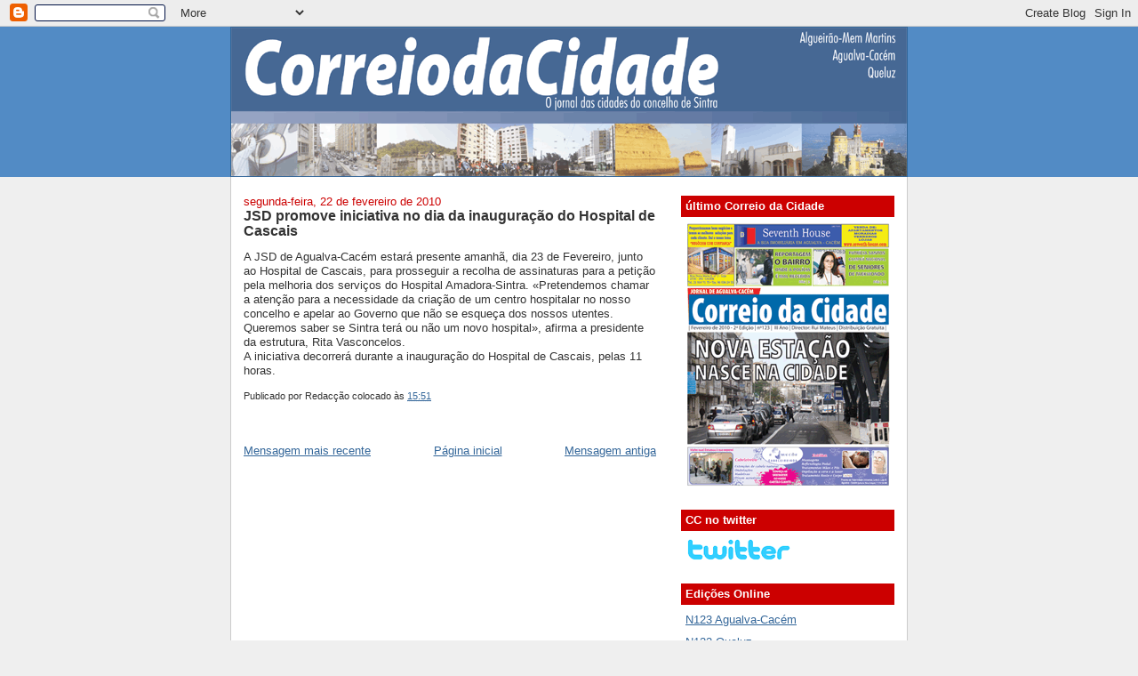

--- FILE ---
content_type: text/html; charset=UTF-8
request_url: https://correiodacidade.blogspot.com/2010/02/jsd-promove-iniciativa-no-dia-da.html
body_size: 7949
content:
<!DOCTYPE html>
<html dir='ltr' xmlns='http://www.w3.org/1999/xhtml' xmlns:b='http://www.google.com/2005/gml/b' xmlns:data='http://www.google.com/2005/gml/data' xmlns:expr='http://www.google.com/2005/gml/expr'>
<head>
<link href='https://www.blogger.com/static/v1/widgets/2944754296-widget_css_bundle.css' rel='stylesheet' type='text/css'/>
<meta content='text/html; charset=UTF-8' http-equiv='Content-Type'/>
<meta content='blogger' name='generator'/>
<link href='https://correiodacidade.blogspot.com/favicon.ico' rel='icon' type='image/x-icon'/>
<link href='http://correiodacidade.blogspot.com/2010/02/jsd-promove-iniciativa-no-dia-da.html' rel='canonical'/>
<link rel="alternate" type="application/atom+xml" title="Jornal Correio da Cidade - Atom" href="https://correiodacidade.blogspot.com/feeds/posts/default" />
<link rel="alternate" type="application/rss+xml" title="Jornal Correio da Cidade - RSS" href="https://correiodacidade.blogspot.com/feeds/posts/default?alt=rss" />
<link rel="service.post" type="application/atom+xml" title="Jornal Correio da Cidade - Atom" href="https://www.blogger.com/feeds/34399293/posts/default" />

<link rel="alternate" type="application/atom+xml" title="Jornal Correio da Cidade - Atom" href="https://correiodacidade.blogspot.com/feeds/2232264721368369922/comments/default" />
<!--Can't find substitution for tag [blog.ieCssRetrofitLinks]-->
<meta content='http://correiodacidade.blogspot.com/2010/02/jsd-promove-iniciativa-no-dia-da.html' property='og:url'/>
<meta content='JSD promove iniciativa no dia da inauguração do Hospital de Cascais' property='og:title'/>
<meta content='A JSD de Agualva-Cacém estará presente amanhã, dia 23 de Fevereiro, junto ao Hospital de Cascais, para prosseguir a recolha de assinaturas p...' property='og:description'/>
<title>Jornal Correio da Cidade: JSD promove iniciativa no dia da inauguração do Hospital de Cascais</title>
<style id='page-skin-1' type='text/css'><!--
/*
-----------------------------------------------
Blogger Template Style
Name:     Denim
Designer: Darren Delaye
URL:      www.DarrenDelaye.com
Date:     11 Jul 2006
-----------------------------------------------
*/
body {
background: #efefef;
margin: 0;
padding: 0px;
font: x-small Verdana, Arial;
text-align: center;
color: #333333;
font-size/* */:/**/small;
font-size: /**/small;
}
a:link {
color: #336699;
}
a:visited {
color: #336699;
}
a img {
border-width: 0;
}
#outer-wrapper {
font: normal normal 100% Verdana, Arial, Sans-serif;;
}
/* Header
----------------------------------------------- */
#header-wrapper {
margin:0;
padding: 0;
background-color: #528bc5;
text-align: left;
}
#header {
width: 760px;
margin: 0 auto;
background-color: #336699;
border: 1px solid #336699;
color: #ffffff;
padding: 0;
font: normal normal 210% Verdana, Arial, Sans-serif;;
}
h1.title {
padding-top: 38px;
margin: 0 14px .1em;
line-height: 1.2em;
font-size: 100%;
}
h1.title a, h1.title a:visited {
color: #ffffff;
text-decoration: none;
}
#header .description {
display: block;
margin: 0 14px;
padding: 0 0 40px;
line-height: 1.4em;
font-size: 50%;
}
/* Content
----------------------------------------------- */
.clear {
clear: both;
}
#content-wrapper {
width: 760px;
margin: 0 auto;
padding: 0 0 15px;
text-align: left;
background-color: #ffffff;
border: 1px solid #cccccc;
border-top: 0;
}
#main-wrapper {
margin-left: 14px;
width: 464px;
float: left;
background-color: #ffffff;
display: inline;       /* fix for doubling margin in IE */
word-wrap: break-word; /* fix for long text breaking sidebar float in IE */
overflow: hidden;      /* fix for long non-text content breaking IE sidebar float */
}
#sidebar-wrapper {
margin-right: 14px;
width: 240px;
float: right;
background-color: #ffffff;
display: inline;       /* fix for doubling margin in IE */
word-wrap: break-word; /* fix for long text breaking sidebar float in IE */
overflow: hidden;      /* fix for long non-text content breaking IE sidebar float */
}
/* Headings
----------------------------------------------- */
h2, h3 {
margin: 0;
}
/* Posts
----------------------------------------------- */
.date-header {
margin: 1.5em 0 0;
font-weight: normal;
color: #cc0000;
font-size: 100%;
}
.post {
margin: 0 0 1.5em;
padding-bottom: 1.5em;
}
.post-title {
margin: 0;
padding: 0;
font-size: 125%;
font-weight: bold;
line-height: 1.1em;
}
.post-title a, .post-title a:visited, .post-title strong {
text-decoration: none;
color: #333333;
font-weight: bold;
}
.post div {
margin: 0 0 .75em;
line-height: 1.3em;
}
.post-footer {
margin: -.25em 0 0;
color: #333333;
font-size: 87%;
}
.post-footer .span {
margin-right: .3em;
}
.post img, table.tr-caption-container {
padding: 4px;
border: 1px solid #cccccc;
}
.tr-caption-container img {
border: none;
padding: 0;
}
.post blockquote {
margin: 1em 20px;
}
.post blockquote p {
margin: .75em 0;
}
/* Comments
----------------------------------------------- */
#comments h4 {
margin: 1em 0;
color: #cc0000;
}
#comments h4 strong {
font-size: 110%;
}
#comments-block {
margin: 1em 0 1.5em;
line-height: 1.3em;
}
#comments-block dt {
margin: .5em 0;
}
#comments-block dd {
margin: .25em 0 0;
}
#comments-block dd.comment-footer {
margin: -.25em 0 2em;
line-height: 1.4em;
font-size: 78%;
}
#comments-block dd p {
margin: 0 0 .75em;
}
.deleted-comment {
font-style:italic;
color:gray;
}
.feed-links {
clear: both;
line-height: 2.5em;
}
#blog-pager-newer-link {
float: left;
}
#blog-pager-older-link {
float: right;
}
#blog-pager {
text-align: center;
}
/* Sidebar Content
----------------------------------------------- */
.sidebar h2 {
margin: 1.6em 0 .5em;
padding: 4px 5px;
background-color: #cc0000;
font-size: 100%;
color: #ffffff;
}
.sidebar ul {
margin: 0;
padding: 0;
list-style: none;
}
.sidebar li {
margin: 0;
padding-top: 0;
padding-right: 0;
padding-bottom: .5em;
padding-left: 15px;
text-indent: -15px;
line-height: 1.5em;
}
.sidebar {
color: #333333;
line-height:1.3em;
}
.sidebar .widget {
margin-bottom: 1em;
}
.sidebar .widget-content {
margin: 0 5px;
}
/* Profile
----------------------------------------------- */
.profile-img {
float: left;
margin-top: 0;
margin-right: 5px;
margin-bottom: 5px;
margin-left: 0;
padding: 4px;
border: 1px solid #cccccc;
}
.profile-data {
margin:0;
text-transform:uppercase;
letter-spacing:.1em;
font-weight: bold;
line-height: 1.6em;
font-size: 78%;
}
.profile-datablock {
margin:.5em 0 .5em;
}
.profile-textblock {
margin: 0.5em 0;
line-height: 1.6em;
}
/* Footer
----------------------------------------------- */
#footer {
clear: both;
text-align: center;
color: #333333;
}
#footer .widget {
margin:.5em;
padding-top: 20px;
font-size: 85%;
line-height: 1.5em;
text-align: left;
}

--></style>
<link href='https://www.blogger.com/dyn-css/authorization.css?targetBlogID=34399293&amp;zx=aa062f72-dd5c-4575-bddb-6307f024e7bc' media='none' onload='if(media!=&#39;all&#39;)media=&#39;all&#39;' rel='stylesheet'/><noscript><link href='https://www.blogger.com/dyn-css/authorization.css?targetBlogID=34399293&amp;zx=aa062f72-dd5c-4575-bddb-6307f024e7bc' rel='stylesheet'/></noscript>
<meta name='google-adsense-platform-account' content='ca-host-pub-1556223355139109'/>
<meta name='google-adsense-platform-domain' content='blogspot.com'/>

</head>
<body>
<div class='navbar section' id='navbar'><div class='widget Navbar' data-version='1' id='Navbar1'><script type="text/javascript">
    function setAttributeOnload(object, attribute, val) {
      if(window.addEventListener) {
        window.addEventListener('load',
          function(){ object[attribute] = val; }, false);
      } else {
        window.attachEvent('onload', function(){ object[attribute] = val; });
      }
    }
  </script>
<div id="navbar-iframe-container"></div>
<script type="text/javascript" src="https://apis.google.com/js/platform.js"></script>
<script type="text/javascript">
      gapi.load("gapi.iframes:gapi.iframes.style.bubble", function() {
        if (gapi.iframes && gapi.iframes.getContext) {
          gapi.iframes.getContext().openChild({
              url: 'https://www.blogger.com/navbar/34399293?po\x3d2232264721368369922\x26origin\x3dhttps://correiodacidade.blogspot.com',
              where: document.getElementById("navbar-iframe-container"),
              id: "navbar-iframe"
          });
        }
      });
    </script><script type="text/javascript">
(function() {
var script = document.createElement('script');
script.type = 'text/javascript';
script.src = '//pagead2.googlesyndication.com/pagead/js/google_top_exp.js';
var head = document.getElementsByTagName('head')[0];
if (head) {
head.appendChild(script);
}})();
</script>
</div></div>
<div id='outer-wrapper'><div id='wrap2'>
<!-- skip links for text browsers -->
<span id='skiplinks' style='display:none;'>
<a href='#main'>skip to main </a> |
      <a href='#sidebar'>skip to sidebar</a>
</span>
<div id='header-wrapper'>
<div class='header section' id='header'><div class='widget Header' data-version='1' id='Header1'>
<div id='header-inner'>
<a href='https://correiodacidade.blogspot.com/' style='display: block'>
<img alt='Jornal Correio da Cidade' height='167px; ' id='Header1_headerimg' src='https://blogger.googleusercontent.com/img/b/R29vZ2xl/AVvXsEjPeI2Jg9ZmHdwO8q0PcrlVen15NANWrXfRRhkCEXaDDHPMjln8fq0ye8jeIcLZuhXhGjPDWJgWgmi30ATIiXENz859sS6sJbiQ5TT1wZ7vBmXN6XrA4nv-Zx-3sZZuiwA_z10u/s1600/top2.gif' style='display: block' width='760px; '/>
</a>
</div>
</div></div>
</div>
<div id='content-wrapper'>
<div id='crosscol-wrapper' style='text-align:center'>
<div class='crosscol no-items section' id='crosscol'></div>
</div>
<div id='main-wrapper'>
<div class='main section' id='main'><div class='widget Blog' data-version='1' id='Blog1'>
<div class='blog-posts hfeed'>

          <div class="date-outer">
        
<h2 class='date-header'><span>segunda-feira, 22 de fevereiro de 2010</span></h2>

          <div class="date-posts">
        
<div class='post-outer'>
<div class='post hentry'>
<a name='2232264721368369922'></a>
<h3 class='post-title entry-title'>
<a href='https://correiodacidade.blogspot.com/2010/02/jsd-promove-iniciativa-no-dia-da.html'>JSD promove iniciativa no dia da inauguração do Hospital de Cascais</a>
</h3>
<div class='post-header-line-1'></div>
<div class='post-body entry-content'>
<p>A JSD de Agualva-Cacém estará presente amanhã, dia 23 de Fevereiro, junto ao Hospital de Cascais, para prosseguir a recolha de assinaturas para a petição pela melhoria dos serviços do Hospital Amadora-Sintra. &#171;Pretendemos chamar a atenção para a necessidade da criação de um centro hospitalar no nosso concelho e apelar ao Governo que não se esqueça dos nossos utentes. Queremos saber se Sintra terá ou não um novo hospital&#187;, afirma a presidente da estrutura, Rita Vasconcelos.<br />A iniciativa decorrerá durante a inauguração do Hospital de Cascais, pelas 11 horas.</p>
<div style='clear: both;'></div>
</div>
<div class='post-footer'>
<div class='post-footer-line post-footer-line-1'><span class='post-author vcard'>
Publicado por
<span class='fn'>Redacção</span>
</span>
<span class='post-timestamp'>
colocado às
<a class='timestamp-link' href='https://correiodacidade.blogspot.com/2010/02/jsd-promove-iniciativa-no-dia-da.html' rel='bookmark' title='permanent link'><abbr class='published' title='2010-02-22T15:51:00Z'>15:51</abbr></a>
</span>
<span class='post-comment-link'>
</span>
<span class='post-icons'>
</span>
</div>
<div class='post-footer-line post-footer-line-2'></div>
<div class='post-footer-line post-footer-line-3'></div>
</div>
</div>
<div class='comments' id='comments'>
<a name='comments'></a>
</div>
</div>

        </div></div>
      
</div>
<div class='blog-pager' id='blog-pager'>
<span id='blog-pager-newer-link'>
<a class='blog-pager-newer-link' href='https://correiodacidade.blogspot.com/2010/02/protestos-na-abertura-do-novo-hospital.html' id='Blog1_blog-pager-newer-link' title='Mensagem mais recente'>Mensagem mais recente</a>
</span>
<span id='blog-pager-older-link'>
<a class='blog-pager-older-link' href='https://correiodacidade.blogspot.com/2010/02/ultima-edicao-do-correio-da-cidade_10.html' id='Blog1_blog-pager-older-link' title='Mensagem antiga'>Mensagem antiga</a>
</span>
<a class='home-link' href='https://correiodacidade.blogspot.com/'>Página inicial</a>
</div>
<div class='clear'></div>
<div class='post-feeds'>
</div>
</div></div>
</div>
<div id='sidebar-wrapper'>
<div class='sidebar section' id='sidebar'><div class='widget Image' data-version='1' id='Image2'>
<h2>último Correio da Cidade</h2>
<div class='widget-content'>
<a href='http://correiodacidade.blogspot.com/2010/02/ultima-edicao-do-correio-da-cidade_10.html'>
<img alt='último Correio da Cidade' height='298' id='Image2_img' src='https://blogger.googleusercontent.com/img/b/R29vZ2xl/AVvXsEhxBq3kL1YE484FEcxTW-duvAZEyRqm5WTiTNxaoa1PvlGskdolIRA9u0PycXs7bVC4nr0S2QoBqcOBd-1oQ5lWtD_1O8uRcLLrrXlGfxvxE9qRifgO5Ljs05S4auxpvG9Eh_FT/s1600-r/CCACEM_123a.gif' width='230'/>
</a>
<br/>
</div>
<div class='clear'></div>
</div><div class='widget Image' data-version='1' id='Image3'>
<h2>CC no twitter</h2>
<div class='widget-content'>
<a href='http://twitter.com/correiodacidade'>
<img alt='CC no twitter' height='28' id='Image3_img' src='https://blogger.googleusercontent.com/img/b/R29vZ2xl/AVvXsEhg8qXSmxER_MMFKdCw1w3bkn1ZZAc2HmXaamvlejJtzqqZZPDkTO8Ch63_DsEFtXo0pK0D6RWyBf6kU51BWrBpCK681HJ6XRE_iQ8d5MS49rXFLwI78u30NInLqNaG9yIK49lp/s240/twitter.gif' width='120'/>
</a>
<br/>
</div>
<div class='clear'></div>
</div><div class='widget LinkList' data-version='1' id='LinkList2'>
<h2>Edições Online</h2>
<div class='widget-content'>
<ul>
<li><a href='http://correiodacidade.blogspot.com/2010/02/ultima-edicao-do-correio-da-cidade_10.html'>N123 Agualva-Cacém</a></li>
<li><a href='http://correiodacidade.blogspot.com/2010/02/ultima-edicao-do-correio-da-cidade.html'>N122 Queluz</a></li>
<li><a href='http://correiodacidade.blogspot.com/2010/01/ultima-edicao-do-correio-da-cidade_21.html'>N121 Agualva-Cacém</a></li>
<li><a href='http://correiodacidade.blogspot.com/2010/01/ultima-edicao-do-correio-da-cidade.html'>N120 Queluz</a></li>
<li><a href='http://correiodacidade.blogspot.com/2009/12/ultima-edicao-do-correio-da-cidade_28.html'>N119 Alg.M.M</a></li>
<li><a href='http://correiodacidade.blogspot.com/2009/12/ultima-edicao-do-correio-da-cidade.html'>N118 Agualva-Cacém</a></li>
<li><a href='http://correiodacidade.blogspot.com/2009/11/ultima-edicao-do-correio-da-cidade.html'>N117 Alg.M.M</a></li>
<li><a href='http://correiodacidade.blogspot.com/2009/10/ultima-edicao-do-correio-da-cidade_28.html'>N116 Agualva-Cacém</a></li>
<li><a href='http://correiodacidade.blogspot.com/2009/10/ultima-edicao-do-correio-da-cidade_15.html'>N115 Queluz</a></li>
<li><a href='http://correiodacidade.blogspot.com/2009/10/ultima-edicao-do-correio-da-cidade.html'>N114 Alg.M.M</a></li>
<li><a href='http://correiodacidade.blogspot.com/2009/09/ultima-edicao-do-correio-da-cidade_28.html'>N113 Agualva-Cacém</a></li>
<li><a href='http://correiodacidade.blogspot.com/2009/09/ultima-edicao-do-correio-da-cidade.html'>N112 Alg.M.M</a></li>
<li><a href='http://correiodacidade.blogspot.com/2009/08/ultima-edicao-do-correio-da-cidade.html'>N111 Especial Agosto</a></li>
<li><a href='http://correiodacidade.blogspot.com/2009/07/ultima-edicao-do-correio-da-cidade_28.html'>N110 Queluz</a></li>
<li><a href='http://content.yudu.com/Library/A1cklt/CorreiodaCidadedeAgu/'>N109 Agualva-Cacém</a></li>
<li><a href='http://content.yudu.com/Library/A1c9sm/CorreiodaCidadedeAlg/'>N108 Alg.M.M</a></li>
<li><a href='http://content.yudu.com/Library/A1a1jc/CorreiodaCidadedeAlg/'>N107 Alg.M.M</a></li>
<li><a href='http://content.yudu.com/Library/A19sd8/CorreiodaCidadedeQue/'>N106 Queluz</a></li>
<li><a href='http://content.yudu.com/Library/A195w5/CorreiodaCidadedeAgu/'>N105 Agualva-Cacém</a></li>
<li><a href='http://content.yudu.com/Library/A18acl/CorreiodaCidadedeAlg/'>N104 Alg.M.M</a></li>
<li><a href='http://content.yudu.com/Library/A185pf/CorreiodaCidadedeQue/'>N103 Queluz</a></li>
<li><a href='http://content.yudu.com/Library/A17sl5/CorreiodaCidadedeAgu/'>N102 Agualva-Cacém</a></li>
<li><a href='http://content.yudu.com/Library/A17fi9/CorreiodaCidadedeQue/'>N101 Queluz</a></li>
<li><a href='http://content.yudu.com/Library/A16ria/CorreiodaCidadedeAgu/'>N100 Agualva-Cacém</a></li>
<li><a href='http://content.yudu.com/Library/A16jvk/CorreiodaCidadedeAlg/'>N99 Alg.M.M</a></li>
<li><a href='http://content.yudu.com/Library/A16f7j/CorreiodaCidadedeQue/'>N98 Queluz</a></li>
<li><a href='http://content.yudu.com/Library/A15jj3/CorreiodaCidadedeAlg/'>N97 Alg.M.M</a></li>
<li><a href="//2.bp.blogspot.com/_5eMjXbUs8vY/SbFD9ZZVbvI/AAAAAAAACGk/gmom4U_lq-Q/s1600-h/CCCQUELUZ_96.jpg">N96 Queluz (Especial)</a></li>
<li><a href='http://content.yudu.com/Library/A14zlg/CorreiodaCidadedeAgu/'>N95 Agualva-Cacém</a></li>
<li><a href='http://content.yudu.com/Library/A14hw1/CorreiodaCidadedeQue/'>N94 Queluz</a></li>
<li><a href='http://content.yudu.com/Library/A14huj/CorreiodaCidadedeAlg/'>N93 Alg.M.M</a></li>
<li><a href='http://content.yudu.com/Library/A148lk/CorreiodaCidadedeAgu/'>N92 Agualva-Cacém</a></li>
<li><a href='http://content.yudu.com/Library/A12po2/CorreiodaCidadedeQue/'>N91 Queluz</a></li>
<li><a href='http://content.yudu.com/Library/A11ynf/CorreiodaCidadedeAlg/'>N90 Alg.M.M</a></li>
<li><a href='http://content.yudu.com/Library/A11ymz/CorreiodaCidadedeAgu/'>N89 Agualva-Cacém</a></li>
</ul>
<div class='clear'></div>
</div>
</div><div class='widget LinkList' data-version='1' id='LinkList1'>
<h2>Links</h2>
<div class='widget-content'>
<ul>
<li><a href='http://www.correiodacidade.net/'>CORREIO DA CIDADE site</a></li>
<li><a href='http://www.sintradesportivo.net/'>SINTRA DESPORTIVO site</a></li>
<li><a href='http://sintradesportivo.blogspot.com/'>SINTRA DESPORTIVO blog</a></li>
</ul>
<div class='clear'></div>
</div>
</div><div class='widget Text' data-version='1' id='Text1'>
<h2 class='title'>Contactos</h2>
<div class='widget-content'>
Avenida dos Bombeiros Voluntários nº19 - Loja 1<br/>2725-592 MEM MARTINS<br/>Telefone: 219200033<br/>Fax: 219202157<br/>geral@correiodacidade.net<br/>http://www.correiodacidade.net<br/>
</div>
<div class='clear'></div>
</div><div class='widget HTML' data-version='1' id='HTML1'>
<div class='widget-content'>
<!-- Site Meter XHTML Strict 1.0 -->
<script src="//s34.sitemeter.com/js/counter.js?site=s34correio" type="text/javascript">
</script>
<!-- Copyright (c)2006 Site Meter -->
</div>
<div class='clear'></div>
</div><div class='widget BlogArchive' data-version='1' id='BlogArchive1'>
<h2>Notícias Publicadas</h2>
<div class='widget-content'>
<div id='ArchiveList'>
<div id='BlogArchive1_ArchiveList'>
<select id='BlogArchive1_ArchiveMenu'>
<option value=''>Notícias Publicadas</option>
<option value='https://correiodacidade.blogspot.com/2010/03/'>março (10)</option>
<option value='https://correiodacidade.blogspot.com/2010/02/'>fevereiro (6)</option>
<option value='https://correiodacidade.blogspot.com/2010/01/'>janeiro (19)</option>
<option value='https://correiodacidade.blogspot.com/2009/12/'>dezembro (4)</option>
<option value='https://correiodacidade.blogspot.com/2009/11/'>novembro (12)</option>
<option value='https://correiodacidade.blogspot.com/2009/10/'>outubro (47)</option>
<option value='https://correiodacidade.blogspot.com/2009/09/'>setembro (28)</option>
<option value='https://correiodacidade.blogspot.com/2009/08/'>agosto (8)</option>
<option value='https://correiodacidade.blogspot.com/2009/07/'>julho (37)</option>
<option value='https://correiodacidade.blogspot.com/2009/06/'>junho (33)</option>
<option value='https://correiodacidade.blogspot.com/2009/05/'>maio (16)</option>
<option value='https://correiodacidade.blogspot.com/2009/04/'>abril (24)</option>
<option value='https://correiodacidade.blogspot.com/2009/03/'>março (35)</option>
<option value='https://correiodacidade.blogspot.com/2009/02/'>fevereiro (27)</option>
<option value='https://correiodacidade.blogspot.com/2009/01/'>janeiro (17)</option>
<option value='https://correiodacidade.blogspot.com/2008/12/'>dezembro (15)</option>
<option value='https://correiodacidade.blogspot.com/2008/11/'>novembro (16)</option>
<option value='https://correiodacidade.blogspot.com/2008/10/'>outubro (22)</option>
<option value='https://correiodacidade.blogspot.com/2008/09/'>setembro (38)</option>
<option value='https://correiodacidade.blogspot.com/2008/08/'>agosto (10)</option>
<option value='https://correiodacidade.blogspot.com/2008/07/'>julho (29)</option>
<option value='https://correiodacidade.blogspot.com/2008/06/'>junho (18)</option>
<option value='https://correiodacidade.blogspot.com/2008/05/'>maio (19)</option>
<option value='https://correiodacidade.blogspot.com/2008/04/'>abril (25)</option>
<option value='https://correiodacidade.blogspot.com/2008/03/'>março (28)</option>
<option value='https://correiodacidade.blogspot.com/2008/02/'>fevereiro (33)</option>
<option value='https://correiodacidade.blogspot.com/2008/01/'>janeiro (28)</option>
<option value='https://correiodacidade.blogspot.com/2007/12/'>dezembro (29)</option>
<option value='https://correiodacidade.blogspot.com/2007/11/'>novembro (40)</option>
<option value='https://correiodacidade.blogspot.com/2007/10/'>outubro (36)</option>
<option value='https://correiodacidade.blogspot.com/2007/09/'>setembro (31)</option>
<option value='https://correiodacidade.blogspot.com/2007/08/'>agosto (3)</option>
<option value='https://correiodacidade.blogspot.com/2007/07/'>julho (26)</option>
<option value='https://correiodacidade.blogspot.com/2007/06/'>junho (48)</option>
<option value='https://correiodacidade.blogspot.com/2007/05/'>maio (70)</option>
<option value='https://correiodacidade.blogspot.com/2007/04/'>abril (44)</option>
<option value='https://correiodacidade.blogspot.com/2007/03/'>março (10)</option>
</select>
</div>
</div>
<div class='clear'></div>
</div>
</div><div class='widget Feed' data-version='1' id='Feed1'>
<h2>Notícias Sintra Desportivo</h2>
<div class='widget-content' id='Feed1_feedItemListDisplay'>
<span style='filter: alpha(25); opacity: 0.25;'>
<a href='http://sintradesportivo.blogspot.com/feeds/posts/default'>A carregar...</a>
</span>
</div>
<div class='clear'></div>
</div><div class='widget Feed' data-version='1' id='Feed2'>
<h2>Notícias Correio de Oeiras</h2>
<div class='widget-content' id='Feed2_feedItemListDisplay'>
<span style='filter: alpha(25); opacity: 0.25;'>
<a href='http://correiodeoeiras.blogspot.com/feeds/posts/default'>A carregar...</a>
</span>
</div>
<div class='clear'></div>
</div><div class='widget Feed' data-version='1' id='Feed3'>
<h2>Notícias Correio de Cascais</h2>
<div class='widget-content' id='Feed3_feedItemListDisplay'>
<span style='filter: alpha(25); opacity: 0.25;'>
<a href='http://correiodecascais.blogspot.com/feeds/posts/default'>A carregar...</a>
</span>
</div>
<div class='clear'></div>
</div><div class='widget HTML' data-version='1' id='HTML2'>
<h2 class='title'>Previsões do Tempo</h2>
<div class='widget-content'>
<center><script>
//Live weather feeds by freemeteo.com 
//The use of this script is bound by Freemeteo&#8217;s Live Feed Service Agreement, as is published in the following url: http://www.freemeteo.com/default.asp?pid=178&la=1
// You are not allowed to change or delete any part of this script.
// Main body background color : FFFFFF
// Main body fonts color : 000066
// Header/Footer background color : CC0000
// Header/Footer fonts color : FFFFFF
cIfrm="2";
gid="721799_20080801_142021";
</script>
<script src="//www.freemeteo.com/templates/default/HTfeeds.js" type="text/javascript"></script></center>
</div>
<div class='clear'></div>
</div></div>
</div>
<!-- spacer for skins that want sidebar and main to be the same height-->
<div class='clear'>&#160;</div>
</div>
<!-- end content-wrapper -->
<div id='footer-wrapper'>
<div class='footer section' id='footer'><div class='widget Image' data-version='1' id='Image1'>
<div class='widget-content'>
<img alt='' height='54' id='Image1_img' src='https://blogger.googleusercontent.com/img/b/R29vZ2xl/AVvXsEiix3FTDgd62qrKdBsBims_u9SkLbgLH-E0tBTkcsxjgafy_vLE14ffrvAa_KlL3HIWmTVouDRhPJd9CbXqzp6TG5DtshV7al9EiOc8AXAyYKJbsm0RYqbQqI_M2WjpopdQUBwo/s1600/logoLI.gif' width='100'/>
<br/>
</div>
<div class='clear'></div>
</div></div>
</div>
</div></div>
<!-- end outer-wrapper -->

<script type="text/javascript" src="https://www.blogger.com/static/v1/widgets/3845888474-widgets.js"></script>
<script type='text/javascript'>
window['__wavt'] = 'AOuZoY5aczMAIF1kc7E5kxkQGa8yyMlzvg:1768675448820';_WidgetManager._Init('//www.blogger.com/rearrange?blogID\x3d34399293','//correiodacidade.blogspot.com/2010/02/jsd-promove-iniciativa-no-dia-da.html','34399293');
_WidgetManager._SetDataContext([{'name': 'blog', 'data': {'blogId': '34399293', 'title': 'Jornal Correio da Cidade', 'url': 'https://correiodacidade.blogspot.com/2010/02/jsd-promove-iniciativa-no-dia-da.html', 'canonicalUrl': 'http://correiodacidade.blogspot.com/2010/02/jsd-promove-iniciativa-no-dia-da.html', 'homepageUrl': 'https://correiodacidade.blogspot.com/', 'searchUrl': 'https://correiodacidade.blogspot.com/search', 'canonicalHomepageUrl': 'http://correiodacidade.blogspot.com/', 'blogspotFaviconUrl': 'https://correiodacidade.blogspot.com/favicon.ico', 'bloggerUrl': 'https://www.blogger.com', 'hasCustomDomain': false, 'httpsEnabled': true, 'enabledCommentProfileImages': true, 'gPlusViewType': 'FILTERED_POSTMOD', 'adultContent': false, 'analyticsAccountNumber': '', 'encoding': 'UTF-8', 'locale': 'pt-PT', 'localeUnderscoreDelimited': 'pt_pt', 'languageDirection': 'ltr', 'isPrivate': false, 'isMobile': false, 'isMobileRequest': false, 'mobileClass': '', 'isPrivateBlog': false, 'isDynamicViewsAvailable': true, 'feedLinks': '\x3clink rel\x3d\x22alternate\x22 type\x3d\x22application/atom+xml\x22 title\x3d\x22Jornal Correio da Cidade - Atom\x22 href\x3d\x22https://correiodacidade.blogspot.com/feeds/posts/default\x22 /\x3e\n\x3clink rel\x3d\x22alternate\x22 type\x3d\x22application/rss+xml\x22 title\x3d\x22Jornal Correio da Cidade - RSS\x22 href\x3d\x22https://correiodacidade.blogspot.com/feeds/posts/default?alt\x3drss\x22 /\x3e\n\x3clink rel\x3d\x22service.post\x22 type\x3d\x22application/atom+xml\x22 title\x3d\x22Jornal Correio da Cidade - Atom\x22 href\x3d\x22https://www.blogger.com/feeds/34399293/posts/default\x22 /\x3e\n\n\x3clink rel\x3d\x22alternate\x22 type\x3d\x22application/atom+xml\x22 title\x3d\x22Jornal Correio da Cidade - Atom\x22 href\x3d\x22https://correiodacidade.blogspot.com/feeds/2232264721368369922/comments/default\x22 /\x3e\n', 'meTag': '', 'adsenseHostId': 'ca-host-pub-1556223355139109', 'adsenseHasAds': false, 'adsenseAutoAds': false, 'boqCommentIframeForm': true, 'loginRedirectParam': '', 'view': '', 'dynamicViewsCommentsSrc': '//www.blogblog.com/dynamicviews/4224c15c4e7c9321/js/comments.js', 'dynamicViewsScriptSrc': '//www.blogblog.com/dynamicviews/2dfa401275732ff9', 'plusOneApiSrc': 'https://apis.google.com/js/platform.js', 'disableGComments': true, 'interstitialAccepted': false, 'sharing': {'platforms': [{'name': 'Obter link', 'key': 'link', 'shareMessage': 'Obter link', 'target': ''}, {'name': 'Facebook', 'key': 'facebook', 'shareMessage': 'Partilhar no Facebook', 'target': 'facebook'}, {'name': 'D\xea a sua opini\xe3o!', 'key': 'blogThis', 'shareMessage': 'D\xea a sua opini\xe3o!', 'target': 'blog'}, {'name': 'X', 'key': 'twitter', 'shareMessage': 'Partilhar no X', 'target': 'twitter'}, {'name': 'Pinterest', 'key': 'pinterest', 'shareMessage': 'Partilhar no Pinterest', 'target': 'pinterest'}, {'name': 'Email', 'key': 'email', 'shareMessage': 'Email', 'target': 'email'}], 'disableGooglePlus': true, 'googlePlusShareButtonWidth': 0, 'googlePlusBootstrap': '\x3cscript type\x3d\x22text/javascript\x22\x3ewindow.___gcfg \x3d {\x27lang\x27: \x27pt_PT\x27};\x3c/script\x3e'}, 'hasCustomJumpLinkMessage': false, 'jumpLinkMessage': 'Ler mais', 'pageType': 'item', 'postId': '2232264721368369922', 'pageName': 'JSD promove iniciativa no dia da inaugura\xe7\xe3o do Hospital de Cascais', 'pageTitle': 'Jornal Correio da Cidade: JSD promove iniciativa no dia da inaugura\xe7\xe3o do Hospital de Cascais'}}, {'name': 'features', 'data': {}}, {'name': 'messages', 'data': {'edit': 'Editar', 'linkCopiedToClipboard': 'Link copiado para a \xe1rea de transfer\xeancia!', 'ok': 'Ok', 'postLink': 'Link da mensagem'}}, {'name': 'template', 'data': {'name': 'custom', 'localizedName': 'Personalizado', 'isResponsive': false, 'isAlternateRendering': false, 'isCustom': true}}, {'name': 'view', 'data': {'classic': {'name': 'classic', 'url': '?view\x3dclassic'}, 'flipcard': {'name': 'flipcard', 'url': '?view\x3dflipcard'}, 'magazine': {'name': 'magazine', 'url': '?view\x3dmagazine'}, 'mosaic': {'name': 'mosaic', 'url': '?view\x3dmosaic'}, 'sidebar': {'name': 'sidebar', 'url': '?view\x3dsidebar'}, 'snapshot': {'name': 'snapshot', 'url': '?view\x3dsnapshot'}, 'timeslide': {'name': 'timeslide', 'url': '?view\x3dtimeslide'}, 'isMobile': false, 'title': 'JSD promove iniciativa no dia da inaugura\xe7\xe3o do Hospital de Cascais', 'description': 'A JSD de Agualva-Cac\xe9m estar\xe1 presente amanh\xe3, dia 23 de Fevereiro, junto ao Hospital de Cascais, para prosseguir a recolha de assinaturas p...', 'url': 'https://correiodacidade.blogspot.com/2010/02/jsd-promove-iniciativa-no-dia-da.html', 'type': 'item', 'isSingleItem': true, 'isMultipleItems': false, 'isError': false, 'isPage': false, 'isPost': true, 'isHomepage': false, 'isArchive': false, 'isLabelSearch': false, 'postId': 2232264721368369922}}]);
_WidgetManager._RegisterWidget('_NavbarView', new _WidgetInfo('Navbar1', 'navbar', document.getElementById('Navbar1'), {}, 'displayModeFull'));
_WidgetManager._RegisterWidget('_HeaderView', new _WidgetInfo('Header1', 'header', document.getElementById('Header1'), {}, 'displayModeFull'));
_WidgetManager._RegisterWidget('_BlogView', new _WidgetInfo('Blog1', 'main', document.getElementById('Blog1'), {'cmtInteractionsEnabled': false, 'lightboxEnabled': true, 'lightboxModuleUrl': 'https://www.blogger.com/static/v1/jsbin/1721043649-lbx__pt_pt.js', 'lightboxCssUrl': 'https://www.blogger.com/static/v1/v-css/828616780-lightbox_bundle.css'}, 'displayModeFull'));
_WidgetManager._RegisterWidget('_ImageView', new _WidgetInfo('Image2', 'sidebar', document.getElementById('Image2'), {'resize': false}, 'displayModeFull'));
_WidgetManager._RegisterWidget('_ImageView', new _WidgetInfo('Image3', 'sidebar', document.getElementById('Image3'), {'resize': false}, 'displayModeFull'));
_WidgetManager._RegisterWidget('_LinkListView', new _WidgetInfo('LinkList2', 'sidebar', document.getElementById('LinkList2'), {}, 'displayModeFull'));
_WidgetManager._RegisterWidget('_LinkListView', new _WidgetInfo('LinkList1', 'sidebar', document.getElementById('LinkList1'), {}, 'displayModeFull'));
_WidgetManager._RegisterWidget('_TextView', new _WidgetInfo('Text1', 'sidebar', document.getElementById('Text1'), {}, 'displayModeFull'));
_WidgetManager._RegisterWidget('_HTMLView', new _WidgetInfo('HTML1', 'sidebar', document.getElementById('HTML1'), {}, 'displayModeFull'));
_WidgetManager._RegisterWidget('_BlogArchiveView', new _WidgetInfo('BlogArchive1', 'sidebar', document.getElementById('BlogArchive1'), {'languageDirection': 'ltr', 'loadingMessage': 'A carregar\x26hellip;'}, 'displayModeFull'));
_WidgetManager._RegisterWidget('_FeedView', new _WidgetInfo('Feed1', 'sidebar', document.getElementById('Feed1'), {'title': 'Not\xedcias Sintra Desportivo', 'showItemDate': false, 'showItemAuthor': false, 'feedUrl': 'http://sintradesportivo.blogspot.com/feeds/posts/default', 'numItemsShow': 5, 'loadingMsg': 'A carregar...', 'openLinksInNewWindow': false, 'useFeedWidgetServ': 'true'}, 'displayModeFull'));
_WidgetManager._RegisterWidget('_FeedView', new _WidgetInfo('Feed2', 'sidebar', document.getElementById('Feed2'), {'title': 'Not\xedcias Correio de Oeiras', 'showItemDate': false, 'showItemAuthor': false, 'feedUrl': 'http://correiodeoeiras.blogspot.com/feeds/posts/default', 'numItemsShow': 5, 'loadingMsg': 'A carregar...', 'openLinksInNewWindow': false, 'useFeedWidgetServ': 'true'}, 'displayModeFull'));
_WidgetManager._RegisterWidget('_FeedView', new _WidgetInfo('Feed3', 'sidebar', document.getElementById('Feed3'), {'title': 'Not\xedcias Correio de Cascais', 'showItemDate': false, 'showItemAuthor': false, 'feedUrl': 'http://correiodecascais.blogspot.com/feeds/posts/default', 'numItemsShow': 5, 'loadingMsg': 'A carregar...', 'openLinksInNewWindow': false, 'useFeedWidgetServ': 'true'}, 'displayModeFull'));
_WidgetManager._RegisterWidget('_HTMLView', new _WidgetInfo('HTML2', 'sidebar', document.getElementById('HTML2'), {}, 'displayModeFull'));
_WidgetManager._RegisterWidget('_ImageView', new _WidgetInfo('Image1', 'footer', document.getElementById('Image1'), {'resize': false}, 'displayModeFull'));
</script>
</body>
</html>

--- FILE ---
content_type: text/javascript; charset=UTF-8
request_url: https://correiodacidade.blogspot.com/2010/02/jsd-promove-iniciativa-no-dia-da.html?action=getFeed&widgetId=Feed2&widgetType=Feed&responseType=js&xssi_token=AOuZoY5aczMAIF1kc7E5kxkQGa8yyMlzvg%3A1768675448820
body_size: 15
content:
try {
_WidgetManager._HandleControllerResult('Feed2', 'getFeed',{'status': 'ok', 'feed': {'entries': [{'title': 'NOS ALIVE 2015', 'link': 'http://correiodeoeiras.blogspot.com/2015/07/nos-alive-2015.html', 'publishedDate': '2015-07-13T03:25:00.000-07:00', 'author': 'Redac\xe7\xe3o'}, {'title': 'Correio de Oeiras 84 (julho)', 'link': 'http://correiodeoeiras.blogspot.com/2015/07/correio-de-oeiras-84-julho.html', 'publishedDate': '2015-07-08T03:55:00.000-07:00', 'author': 'Redac\xe7\xe3o'}, {'title': '', 'link': 'http://correiodeoeiras.blogspot.com/2015/06/blog-post.html', 'publishedDate': '2015-06-16T07:09:00.000-07:00', 'author': 'Redac\xe7\xe3o'}, {'title': '', 'link': 'http://correiodeoeiras.blogspot.com/2015/05/blog-post.html', 'publishedDate': '2015-05-04T03:48:00.000-07:00', 'author': 'Redac\xe7\xe3o'}, {'title': '', 'link': 'http://correiodeoeiras.blogspot.com/2015/09/blog-post.html', 'publishedDate': '2015-09-14T03:28:00.000-07:00', 'author': 'Redac\xe7\xe3o'}], 'title': 'Correio de Oeiras'}});
} catch (e) {
  if (typeof log != 'undefined') {
    log('HandleControllerResult failed: ' + e);
  }
}


--- FILE ---
content_type: text/javascript; charset=UTF-8
request_url: https://correiodacidade.blogspot.com/2010/02/jsd-promove-iniciativa-no-dia-da.html?action=getFeed&widgetId=Feed1&widgetType=Feed&responseType=js&xssi_token=AOuZoY5aczMAIF1kc7E5kxkQGa8yyMlzvg%3A1768675448820
body_size: 73
content:
try {
_WidgetManager._HandleControllerResult('Feed1', 'getFeed',{'status': 'ok', 'feed': {'entries': [{'title': '', 'link': 'http://sintradesportivo.blogspot.com/2015/09/blog-post.html', 'publishedDate': '2015-09-21T06:13:00.000-07:00', 'author': 'Redac\xe7\xe3o'}, {'title': '', 'link': 'http://sintradesportivo.blogspot.com/2015/05/blog-post.html', 'publishedDate': '2015-05-04T03:46:00.000-07:00', 'author': 'Redac\xe7\xe3o'}, {'title': '', 'link': 'http://sintradesportivo.blogspot.com/2014/11/blog-post.html', 'publishedDate': '2014-11-10T04:17:00.000-08:00', 'author': 'Redac\xe7\xe3o'}, {'title': 'Edi\xe7\xe3o n.\xba 84 j\xe1 nas ruas!', 'link': 'http://sintradesportivo.blogspot.com/2013/11/edicao-n-84-ja-nas-ruas.html', 'publishedDate': '2013-11-28T16:45:00.000-08:00', 'author': 'Redac\xe7\xe3o'}, {'title': 'Sp. Lourel na lideran\xe7a do Pr\xf3-Nacional', 'link': 'http://sintradesportivo.blogspot.com/2013/11/sp-lourel-na-lideranca-do-pro-nacional.html', 'publishedDate': '2013-11-24T10:26:00.000-08:00', 'author': 'Redac\xe7\xe3o'}], 'title': 'Jornal Desportivo'}});
} catch (e) {
  if (typeof log != 'undefined') {
    log('HandleControllerResult failed: ' + e);
  }
}
